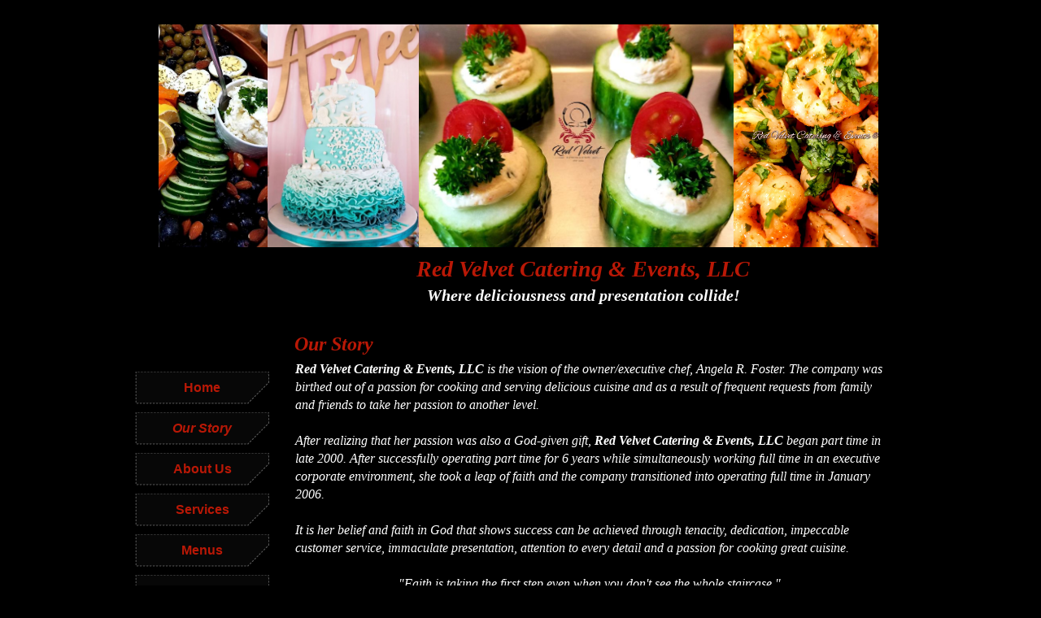

--- FILE ---
content_type: text/html
request_url: http://www.redvelvet-cateringevents.com/Our-Story.html
body_size: 5443
content:
<!DOCTYPE html>
<html>
	<head>
		<!-- <hs:metatags> -->
		<meta http-equiv="Content-Type" content="text/html; charset=UTF-8">
		<meta name="description" content="The history of how Red Velvet Catering & Events came into existence.">
		<meta name="generator" content="Homestead SiteBuilder">
		<!-- </hs:metatags> --><!-- <hs:headinclude> -->
		<link rel="stylesheet" href="/~master/master_css.css">
		<style type="text/css">
		#footer
		{
			font-family:Helvetica;
			font-size:12px;
			color:#FFFFFF;
			padding: 20px 0 10px;
		}
		#footer a
		{
			color:#FFFFFF;
			text-decoration: underline;
		}
		</style>
		<script src="/~site/javascript/jquery-1.4.2.min.js" type="text/javascript">
		</script>
		<script type="text/javascript">
			<!--
							
		var masterBottom = 847;
		if (typeof jQuery != 'undefined') {
		$(document).ready(function(){
		  try{var footerTop = 0;var curPageBottom = 0;
		    if (typeof nPageBottom == 'undefined'){
		      $('div[id^="element"]').each(function(i){
		        var top = $(this).css('top');
		        var height = $(this).css('height');
		        top = parseInt(top.substring(0,top.length - 2));
		        height = parseInt(height.substring(0,height.length - 2));
		        if ((top + height) > curPageBottom){curPageBottom = top + height;}
		      });
		    }else{curPageBottom = nPageBottom;}
		    footerTop = masterBottom > curPageBottom ? masterBottom : curPageBottom;
		    $('#footer').css('top', footerTop + 'px');
		  }catch (e){$('#footer').hide();}
		});
		}


						//-->
		</script>
		
		<STYLE type="text/css">
			<!--
							.navBackgroundQuickSiteMain { background-image:url('/~media/elements/LayoutClipart/undefined'); background-position: undefined; background-repeat:no-repeat }
							.navBackgroundSelectedQuickSiteMain { background-image:url('/~media/elements/LayoutClipart/undefined'); background-position: undefined; background-repeat:no-repeat }
						-->
		</STYLE>
		<script type="text/javascript" src="/~site/Elements/HCUser_Forms_Submit/FormValidation.js">
		</script>
	<!-- </hs:headinclude> -->
		

	
		<!-- <hs:title> -->
		<title>Our-Story</title>
		<!-- </hs:title> -->
		<script type="text/javascript">
			<!--
						function reDo() {
						        top.location.reload();
						}
						if (navigator.appName == 'Netscape' && parseInt(navigator.appVersion) < 5) {
						        top.onresize = reDo;
						}
						dom=document.getElementById
					//-->
		</script>
		<script type="text/javascript">
			<!--
							  
						
  var strRelativePagePath = "Our-Story.html".toLowerCase();
  
						
  var strRelativePathToRoot = "";
  



						//-->
		</script>
		<link rel="stylesheet" href="/~media/elements/Text/font_styles_ns4.css" type="text/css">
		<link rel="stylesheet" href="https://fonts.googleapis.com/css?family=Abril+Fatface|Allerta|Arvo|Bitter|Bree+Serif|Cabin|Cookie|Domine|Droid+Sans|Droid+Serif|Grand+Hotel|Josefin+Slab|Lato|Lobster|Lora|Merriweather|Monda|Montserrat|Offside|Old+Standard+TT|Open+Sans|Open+Sans+Condensed|Oswald|Playfair+Display|PT+Sans|PT+Serif|Raleway|Roboto|Roboto+Condensed|Roboto+Slab|Sanchez|Source+Sans+Pro|Tangerine|Ubuntu|Vollkorn|Yanone+Kaffeesatz" type="text/css">
		<style type="text/css">
			@import url(/~media/elements/Text/font_styles.css);
			div.lpxcenterpageouter { text-align: center; position: absolute; top: 0px; left: 0px; width: 100% }
		</style>
		<script type="text/javascript">
			<!--
							var unique_id = new Array();
			var form_name = new Array();
			var required = new Array();
			var req_message = new Array();

						//-->
		</script>
		
		<script src="/~media/elements/shared/DynamicDrive/SlideShow.js" type="text/javascript" language="JavaScript">
		</script>
		<script type="text/javascript" src="/~site/Elements/HCUser_Forms_Submit/FormValidation.js">
		</script>
	</head>
	<body onload="slideShowInit(&#39;slideLayer_element70&#39;, &#39;slide2Layer_element70&#39;, &#39;mouseLayer_element70&#39;, imageselement70);slideShowInit(&#39;slideLayer_element71&#39;, &#39;slide2Layer_element71&#39;, &#39;mouseLayer_element71&#39;, imageselement71);slideShowInit(&#39;slideLayer_element72&#39;, &#39;slide2Layer_element72&#39;, &#39;mouseLayer_element72&#39;, imageselement72);slideShowInit(&#39;slideLayer_element73&#39;, &#39;slide2Layer_element73&#39;, &#39;mouseLayer_element73&#39;, imageselement73);" id="element1" onunload="" scroll="auto">
		<noscript>
			<img height="40" width="373" border="0" alt="" src="/~media/elements/shared/javascript_disabled.gif">
		</noscript>
		<div class="lpxcenterpageouter"><div class="lpxcenterpageinner"><!-- <hs:bodyinclude> --><!-- <hs:master14> --><div id="master14" style="position: absolute; top: 312px; left: 288px; width: 558px; height: 65px; z-index: 0;"><div style="font-size: 1px; line-height: 1px;" align="center"><font face="'Palatino Linotype', serif" color="#B91806" class="size22 PalatinoLinotype22"><b><i>Red Velvet Catering &amp; Events, LLC</i></b><br></font></div><div style="font-size: 1px; line-height: 1px;" align="center"><font face="'Palatino Linotype', serif" color="#FFFFFF" class="size16 PalatinoLinotype16"><b><i>Where deliciousness and presentation collide!</i></b><br></font></div></div><!-- </hs:master14> --><!-- <hs:master12> --><div id="master12" style="position: absolute; top: 457px; left: 16px; width: 165px; height: 390px; z-index: 1;"><div align="left"><SCRIPT type="text/javascript">var nav_element_id="master12";</SCRIPT><div id="nav_version" style="display:none;">1</div><SCRIPT TYPE="text/javascript" SRC="/~navs/QuickSiteMain.js"></SCRIPT><TABLE ID="ntb" border="0" cellspacing="0" cellpadding="0"><TR id="vNavTR_Link_QuickSiteMain1"><TD NOWRAP HEIGHT="40" ALIGN="center" VALIGN="MIDDLE" id="QuickSiteMain_Link1" style="cursor: pointer;cursor: hand;color:#B91806;background-image:url(/~media/elements/LayoutClipart/../LayoutClipart/Buttons/Black_Button_3.gif);background-repeat:no-repeat;background-position:center;font-weight: bold;"  onmouseover="doMouseChange(nav_QuickSiteMain,this,'1',true);" onmouseout="doMouseChange(nav_QuickSiteMain,this,'1',false);"><A HREF="/index.html" TARGET="_self" STYLE="text-decoration:none;vertical-align:middle;" NAME="Home"><DIV  STYLE="width:165px;height:40px;cursor: pointer;cursor: hand;"><FONT ID="QuickSiteMain_f1" FACE="'Arial Black', Arial, Helvetica, sans-serif" CLASS="size12 ArialBlack12" STYLE="vertical-align:middle;color:#B91806;line-height:40px;">Home</FONT></DIV></A></TD></TR><TR><TD><IMG style="display: block;" SRC="/tp.gif" HEIGHT="10" WIDTH="1" BORDER="0" ALT=""></TD></TR><TR id="vNavTR_Link_QuickSiteMain2"><TD NOWRAP HEIGHT="40" ALIGN="center" VALIGN="MIDDLE" id="QuickSiteMain_Link2" style="cursor: pointer;cursor: hand;color:#B91806;background-image:url(/~media/elements/LayoutClipart/../LayoutClipart/Buttons/Black_Button_3.gif);background-repeat:no-repeat;background-position:center;font-weight: bold;"  onmouseover="doMouseChange(nav_QuickSiteMain,this,'2',true);" onmouseout="doMouseChange(nav_QuickSiteMain,this,'2',false);"><A HREF="/Our-Story.html" TARGET="_self" STYLE="text-decoration:none;vertical-align:middle;" NAME="Our Story"><DIV  STYLE="width:165px;height:40px;cursor: pointer;cursor: hand;"><FONT ID="QuickSiteMain_f2" FACE="'Arial Black', Arial, Helvetica, sans-serif" CLASS="size12 ArialBlack12" STYLE="vertical-align:middle;color:#B91806;line-height:40px;">Our&nbsp;Story</FONT></DIV></A></TD></TR><TR><TD><IMG style="display: block;" SRC="/tp.gif" HEIGHT="10" WIDTH="1" BORDER="0" ALT=""></TD></TR><TR id="vNavTR_Link_QuickSiteMain3"><TD NOWRAP HEIGHT="40" ALIGN="center" VALIGN="MIDDLE" id="QuickSiteMain_Link3" style="cursor: pointer;cursor: hand;color:#B91806;background-image:url(/~media/elements/LayoutClipart/../LayoutClipart/Buttons/Black_Button_3.gif);background-repeat:no-repeat;background-position:center;font-weight: bold;"  onmouseover="doMouseChange(nav_QuickSiteMain,this,'3',true);" onmouseout="doMouseChange(nav_QuickSiteMain,this,'3',false);"><A HREF="/About-Us.html" TARGET="_self" STYLE="text-decoration:none;vertical-align:middle;" NAME="About Us"><DIV  STYLE="width:165px;height:40px;cursor: pointer;cursor: hand;"><FONT ID="QuickSiteMain_f3" FACE="'Arial Black', Arial, Helvetica, sans-serif" CLASS="size12 ArialBlack12" STYLE="vertical-align:middle;color:#B91806;line-height:40px;">About&nbsp;Us</FONT></DIV></A></TD></TR><TR><TD><IMG style="display: block;" SRC="/tp.gif" HEIGHT="10" WIDTH="1" BORDER="0" ALT=""></TD></TR><TR id="vNavTR_Link_QuickSiteMain4"><TD NOWRAP HEIGHT="40" ALIGN="center" VALIGN="MIDDLE" id="QuickSiteMain_Link4" style="cursor: pointer;cursor: hand;color:#B91806;background-image:url(/~media/elements/LayoutClipart/../LayoutClipart/Buttons/Black_Button_3.gif);background-repeat:no-repeat;background-position:center;font-weight: bold;"  onmouseover="doMouseChange(nav_QuickSiteMain,this,'4',true);" onmouseout="doMouseChange(nav_QuickSiteMain,this,'4',false);"><A HREF="/Services.html" TARGET="_self" STYLE="text-decoration:none;vertical-align:middle;" NAME="Services"><DIV  STYLE="width:165px;height:40px;cursor: pointer;cursor: hand;"><FONT ID="QuickSiteMain_f4" FACE="'Arial Black', Arial, Helvetica, sans-serif" CLASS="size12 ArialBlack12" STYLE="vertical-align:middle;color:#B91806;line-height:40px;">Services</FONT></DIV></A></TD></TR><TR><TD><IMG style="display: block;" SRC="/tp.gif" HEIGHT="10" WIDTH="1" BORDER="0" ALT=""></TD></TR><TR id="vNavTR_Link_QuickSiteMain5"><TD NOWRAP HEIGHT="40" ALIGN="center" VALIGN="MIDDLE" id="QuickSiteMain_Link5" style="cursor: pointer;cursor: hand;color:#B91806;background-image:url(/~media/elements/LayoutClipart/../LayoutClipart/Buttons/Black_Button_3.gif);background-repeat:no-repeat;background-position:center;font-weight: bold;"  onmouseover="doMouseChange(nav_QuickSiteMain,this,'5',true);" onmouseout="doMouseChange(nav_QuickSiteMain,this,'5',false);"><A HREF="/Menu.html" TARGET="_self" STYLE="text-decoration:none;vertical-align:middle;" NAME="Menus"><DIV  STYLE="width:165px;height:40px;cursor: pointer;cursor: hand;"><FONT ID="QuickSiteMain_f5" FACE="'Arial Black', Arial, Helvetica, sans-serif" CLASS="size12 ArialBlack12" STYLE="vertical-align:middle;color:#B91806;line-height:40px;">Menus</FONT></DIV></A></TD></TR><TR><TD><IMG style="display: block;" SRC="/tp.gif" HEIGHT="10" WIDTH="1" BORDER="0" ALT=""></TD></TR><TR id="vNavTR_Link_QuickSiteMain6"><TD NOWRAP HEIGHT="40" ALIGN="center" VALIGN="MIDDLE" id="QuickSiteMain_Link6" style="cursor: pointer;cursor: hand;color:#B91806;background-image:url(/~media/elements/LayoutClipart/../LayoutClipart/Buttons/Black_Button_3.gif);background-repeat:no-repeat;background-position:center;font-weight: bold;"  onmouseover="doMouseChange(nav_QuickSiteMain,this,'6',true);" onmouseout="doMouseChange(nav_QuickSiteMain,this,'6',false);"><A HREF="/Photo-Gallery.html" TARGET="_self" STYLE="text-decoration:none;vertical-align:middle;" NAME="Photo Gallery"><DIV  STYLE="width:165px;height:40px;cursor: pointer;cursor: hand;"><FONT ID="QuickSiteMain_f6" FACE="'Arial Black', Arial, Helvetica, sans-serif" CLASS="size12 ArialBlack12" STYLE="vertical-align:middle;color:#B91806;line-height:40px;">Photo&nbsp;Gallery</FONT></DIV></A></TD></TR><TR><TD><IMG style="display: block;" SRC="/tp.gif" HEIGHT="10" WIDTH="1" BORDER="0" ALT=""></TD></TR><TR id="vNavTR_Link_QuickSiteMain7"><TD NOWRAP HEIGHT="40" ALIGN="center" VALIGN="MIDDLE" id="QuickSiteMain_Link7" style="cursor: pointer;cursor: hand;color:#B91806;background-image:url(/~media/elements/LayoutClipart/../LayoutClipart/Buttons/Black_Button_3.gif);background-repeat:no-repeat;background-position:center;font-weight: bold;"  onmouseover="doMouseChange(nav_QuickSiteMain,this,'7',true);" onmouseout="doMouseChange(nav_QuickSiteMain,this,'7',false);"><A HREF="/Clients.html" TARGET="_self" STYLE="text-decoration:none;vertical-align:middle;" NAME="Clients "><DIV  STYLE="width:165px;height:40px;cursor: pointer;cursor: hand;"><FONT ID="QuickSiteMain_f7" FACE="'Arial Black', Arial, Helvetica, sans-serif" CLASS="size12 ArialBlack12" STYLE="vertical-align:middle;color:#B91806;line-height:40px;">Clients&nbsp;</FONT></DIV></A></TD></TR><TR><TD><IMG style="display: block;" SRC="/tp.gif" HEIGHT="10" WIDTH="1" BORDER="0" ALT=""></TD></TR><TR id="vNavTR_Link_QuickSiteMain8"><TD NOWRAP HEIGHT="40" ALIGN="center" VALIGN="MIDDLE" id="QuickSiteMain_Link8" style="cursor: pointer;cursor: hand;color:#B91806;background-image:url(/~media/elements/LayoutClipart/../LayoutClipart/Buttons/Black_Button_3.gif);background-repeat:no-repeat;background-position:center;font-weight: bold;"  onmouseover="doMouseChange(nav_QuickSiteMain,this,'8',true);" onmouseout="doMouseChange(nav_QuickSiteMain,this,'8',false);"><A HREF="/Contact-Us.html" TARGET="_self" STYLE="text-decoration:none;vertical-align:middle;" NAME="Contact Us"><DIV  STYLE="width:165px;height:40px;cursor: pointer;cursor: hand;"><FONT ID="QuickSiteMain_f8" FACE="'Arial Black', Arial, Helvetica, sans-serif" CLASS="size12 ArialBlack12" STYLE="vertical-align:middle;color:#B91806;line-height:40px;">Contact&nbsp;Us</FONT></DIV></A></TD></TR></TABLE><BR/><script type="text/javascript">
	if(typeof(addMouseAndStyleSupportQuickSiteMain) == 'undefined' && typeof(nav_element_id) != 'undefined'){
		var elementDefnDiv = document.getElementById(nav_element_id);
		var tbWasIdentified = 'false';
		for(var i=0;i<elementDefnDiv.childNodes.length;i++){
			if(elementDefnDiv.childNodes[i].tagName == 'DIV') {
				var childDiv = elementDefnDiv.childNodes[i];
				for(var j=0;j<childDiv.childNodes.length;j++){
					if(childDiv.childNodes[j].tagName == 'TABLE' && childDiv.childNodes[j].id == 'ntb'){
						childDiv.childNodes[j].style.display='none';
						tbWasIdentified = 'true';
					}
					if(tbWasIdentified == 'true'){
						break;
					}
				}
			}
			if(tbWasIdentified == 'true'){
				break;
			}
		}
	} else {
		addMouseAndStyleSupportQuickSiteMain(nav_QuickSiteMain);
	}
</script></div></div><!-- </hs:master12> --><!-- <hs:footer> --><div id="footer" style="position:absolute; top: 1500px; left: 0px; width: 980px; text-align: center;">Designed<script src="/~globals/footer.js" type="text/javascript"></script> using <a target="_blank" href="https://www.homestead.com/design-gallery/">Homestead website templates</a>. <a target="_blank" href="https://www.homestead.com/">Create a website today</a>.</div><!-- </hs:footer> --><!-- </hs:bodyinclude> --><!-- <hs:element39> --><div id="element39" style="position: absolute; top: 407px; left: 212px; width: 611px; height: 32px; z-index: 1000;"><div style="font-size: 1px; line-height: 1px;"><font face="'Palatino Linotype', serif" color="#B91806" class="size18 PalatinoLinotype18"><b><i>Our Story</i></b><br></font></div></div><!-- </hs:element39> --><!-- <hs:element40> --><div id="element40" style="position: absolute; top: 443px; left: 213px; width: 728px; height: 428px; z-index: 1001;"><div style="font-size: 1px; line-height: 1px;"><font face="'Palatino Linotype', serif" color="#FFFFFF" class="size12 PalatinoLinotype12"><b><i>Red Velvet Catering &amp; Events, LLC </i></b></font><font face="'Palatino Linotype', serif" color="#FFFFFF" class="size12 PalatinoLinotype12"><i>is the vision of the owner/executive chef, Angela R. Foster. The company was birthed out of a passion for cooking and serving delicious cuisine and as a result of frequent requests from family and friends to take her passion to another level. </i><br></font></div><div style="font-size: 1px; line-height: 1px;"><font face="'Palatino Linotype', serif" color="#FFFFFF" class="size12 PalatinoLinotype12"><i></i><br></font></div><div style="font-size: 1px; line-height: 1px;"><font face="'Palatino Linotype', serif" color="#FFFFFF" class="size12 PalatinoLinotype12"><i>After realizing that her passion was also a God-given gift, </i></font><font face="'Palatino Linotype', serif" color="#FFFFFF" class="size12 PalatinoLinotype12"><b><i>Red Velvet Catering &amp; Events, LLC</i></b></font><font face="'Palatino Linotype', serif" color="#FFFFFF" class="size12 PalatinoLinotype12"><i> began part time in late 2000. After successfully operating part time for 6 years while simultaneously working full time in an executive corporate environment, she took a leap of faith and the company transitioned into operating full time in January 2006.</i><br></font></div><div style="font-size: 1px; line-height: 1px;"><font face="'Palatino Linotype', serif" color="#FFFFFF" class="size12 PalatinoLinotype12"><i></i><br></font></div><div style="font-size: 1px; line-height: 1px;"><font face="'Palatino Linotype', serif" color="#FFFFFF" class="size12 PalatinoLinotype12"><i>It is her belief and faith in God that shows success can be achieved through tenacity, dedication, impeccable customer service, immaculate presentation, attention to every detail and a passion for cooking great cuisine.</i><br></font></div><div style="font-size: 1px; line-height: 1px;"><font face="'Palatino Linotype', serif" color="#FFFFFF" class="size12 PalatinoLinotype12"><br></font></div><div style="font-size: 1px; line-height: 1px;" align="center"><font face="'Palatino Linotype', serif" color="#FFFFFF" class="size12 PalatinoLinotype12"><i>&quot;Faith is taking the first step even when you don&#39;t see the whole staircase.&quot;</i></font><font face="'Palatino Linotype', serif" color="#FFFFFF" class="size12 PalatinoLinotype12"> <br></font></div><div style="font-size: 1px; line-height: 1px;" align="center"><font face="'Palatino Linotype', serif" color="#B91806" class="size12 PalatinoLinotype12">Dr. Martin Luther King, Jr.<br></font></div><div style="font-size: 1px; line-height: 1px;"><font face="'Palatino Linotype', serif" color="#FFFFFF" class="size12 PalatinoLinotype12"><br></font></div><div style="font-size: 1px; line-height: 1px;" align="center"><font face="'Palatino Linotype', serif" color="#FFFFFF" class="size12 PalatinoLinotype12"><i>&quot;To be a good cook, you have to have a love of the good, a love of hard work and a love of creating.&quot;</i><br></font></div><div style="font-size: 1px; line-height: 1px;" align="center"><font face="'Palatino Linotype', serif" color="#B91806" class="size12 PalatinoLinotype12">Julia Childs<br></font></div></div><!-- </hs:element40> --><!-- <hs:element59> --><div id="element59" style="position: absolute; top: 887px; left: 245px; width: 561px; height: 684px; z-index: 1002;"><div style="overflow: hidden; height: 670px; width: 547px; border: 7px solid #C9242A; border-radius: 11px; box-shadow: none;"><a target="_self" href="Dessert_Menu_-_W.pdf"><img height="670" width="547" style="display: block; border-radius: 3px; border-width: 0;" title="50th Anniversary Dessert Buffet" alt="50th Anniversary Dessert Buffet" src="publishImages/Our-Story~~element59.jpg" /></a></div></div><!-- </hs:element59> --><!-- <hs:element70> --><div id="element70" style="position: absolute; top: 30px; left: 45px; width: 885px; height: 274px; z-index: 1003;"><script language="javascript" type="text/javascript">
<!--//
					
					var imageselement70='<nobr><img style="vertical-align:middle;" border=0 width=undefined height=undefined src="Redefining_Wealth_-_Buffet_Table_Charcuterie_Platter_-_New_Website.jpg"><img style="vertical-align:middle;" border=0 width=undefined height=undefined src="Mermaid_Themed_1st_Birthday_Cake_-_New_Website.jpg"><img style="vertical-align:middle;" border=0 width=undefined height=undefined src="Engagement_Party_-_Cucumber_Stacks_-_New_Website.jpg"><img style="vertical-align:middle;" border=0 width=undefined height=undefined src="Street_Taco_Bar_-_Cilantro_Lime_Shrimp.jpg"><img style="vertical-align:middle;" border=0 width=undefined height=undefined src="Gender_Reveal_Boy_or_Girl_Cake_-_New_Website.jpg"><img style="vertical-align:middle;" border=0 width=undefined height=undefined src="Shrimp_N_Grits_in_a_Champagne_Cup_-_New_Webite.jpg"><img style="vertical-align:middle;" border=0 width=undefined height=undefined src="Patatas_Bravas_-_New_Website.jpg"><img style="vertical-align:middle;" border=0 width=undefined height=undefined src="65th_Purple_Loaded_Drip_Birthday_Cake_-_New_Website.jpg"><img style="vertical-align:middle;" border=0 width=undefined height=undefined src="Mini_Fresh_Fruit_Salad_in_Martini_Cups_-_New_Website.jpg"><img style="vertical-align:middle;" border=0 width=undefined height=undefined src="Baked_Chicken_-_New_Website.jpg"><img style="vertical-align:middle;" border=0 width=undefined height=undefined src="Williams_Wedding_Cake_-_New_Website.jpg"><img style="vertical-align:middle;" border=0 width=undefined height=undefined src="Cilantro_Lime_Salsa_-_New_Website.jpg"><img style="vertical-align:middle;" border=0 width=undefined height=undefined src="Breaded_Chicken_Wings_-_New_Website.jpg"><img style="vertical-align:middle;" border=0 width=undefined height=undefined src="Oreo_Shooters_-_New_Website.jpg"><img style="vertical-align:middle;" border=0 width=undefined height=undefined src="Birthday_Cupcake_Bouquet_-_New_Website.jpg"></nobr>';
					//-->
</script><div style="overflow: hidden; position: relative; width:885px;height:274px"><div speed="3" onmouseover="setAttribute('speed', '0')" style="position: absolute; width:885px;height:274px;background-color:#000000" onmouseout="setAttribute(&quot;speed&quot;, &quot;3&quot;)" id="mouseLayer_element70"><div id="slideLayer_element70" style="position: absolute; left: 0px; top:0"></div><div id="slide2Layer_element70" style="position: absolute; left: 0px; top:0"></div></div></div></div><!-- </hs:element70> --><!-- <hs:element71> --><div id="element71" style="position: absolute; top: 30px; left: 45px; width: 885px; height: 274px; z-index: 1004;"><script language="javascript" type="text/javascript">
<!--//
					
					var imageselement71='<nobr><img style="vertical-align:middle;" border=0 width=undefined height=undefined src="Redefining_Wealth_-_Buffet_Table_Charcuterie_Platter_-_New_Website.jpg"><img style="vertical-align:middle;" border=0 width=undefined height=undefined src="Mermaid_Themed_1st_Birthday_Cake_-_New_Website.jpg"><img style="vertical-align:middle;" border=0 width=undefined height=undefined src="Engagement_Party_-_Cucumber_Stacks_-_New_Website.jpg"><img style="vertical-align:middle;" border=0 width=undefined height=undefined src="Street_Taco_Bar_-_Cilantro_Lime_Shrimp.jpg"><img style="vertical-align:middle;" border=0 width=undefined height=undefined src="Gender_Reveal_Boy_or_Girl_Cake_-_New_Website.jpg"><img style="vertical-align:middle;" border=0 width=undefined height=undefined src="Shrimp_N_Grits_in_a_Champagne_Cup_-_New_Webite.jpg"><img style="vertical-align:middle;" border=0 width=undefined height=undefined src="Patatas_Bravas_-_New_Website.jpg"><img style="vertical-align:middle;" border=0 width=undefined height=undefined src="65th_Purple_Loaded_Drip_Birthday_Cake_-_New_Website.jpg"><img style="vertical-align:middle;" border=0 width=undefined height=undefined src="Mini_Fresh_Fruit_Salad_in_Martini_Cups_-_New_Website.jpg"><img style="vertical-align:middle;" border=0 width=undefined height=undefined src="Baked_Chicken_-_New_Website.jpg"><img style="vertical-align:middle;" border=0 width=undefined height=undefined src="Williams_Wedding_Cake_-_New_Website.jpg"><img style="vertical-align:middle;" border=0 width=undefined height=undefined src="Cilantro_Lime_Salsa_-_New_Website.jpg"><img style="vertical-align:middle;" border=0 width=undefined height=undefined src="Breaded_Chicken_Wings_-_New_Website.jpg"><img style="vertical-align:middle;" border=0 width=undefined height=undefined src="Oreo_Shooters_-_New_Website.jpg"><img style="vertical-align:middle;" border=0 width=undefined height=undefined src="Birthday_Cupcake_Bouquet_-_New_Website.jpg"></nobr>';
					//-->
</script><div style="overflow: hidden; position: relative; width:885px;height:274px"><div speed="3" onmouseover="setAttribute('speed', '0')" style="position: absolute; width:885px;height:274px;background-color:#000000" onmouseout="setAttribute(&quot;speed&quot;, &quot;3&quot;)" id="mouseLayer_element71"><div id="slideLayer_element71" style="position: absolute; left: 0px; top:0"></div><div id="slide2Layer_element71" style="position: absolute; left: 0px; top:0"></div></div></div></div><!-- </hs:element71> --><!-- <hs:element72> --><div id="element72" style="position: absolute; top: 30px; left: 45px; width: 885px; height: 274px; z-index: 1005;"><script language="javascript" type="text/javascript">
<!--//
					
					var imageselement72='<nobr><img style="vertical-align:middle;" border=0 width=undefined height=undefined src="Redefining_Wealth_-_Buffet_Table_Charcuterie_Platter_-_New_Website.jpg"><img style="vertical-align:middle;" border=0 width=undefined height=undefined src="Mermaid_Themed_1st_Birthday_Cake_-_New_Website.jpg"><img style="vertical-align:middle;" border=0 width=undefined height=undefined src="Engagement_Party_-_Cucumber_Stacks_-_New_Website.jpg"><img style="vertical-align:middle;" border=0 width=undefined height=undefined src="Street_Taco_Bar_-_Cilantro_Lime_Shrimp.jpg"><img style="vertical-align:middle;" border=0 width=undefined height=undefined src="Gender_Reveal_Baby_Shower_Cake.jpg"><img style="vertical-align:middle;" border=0 width=undefined height=undefined src="Shrimp_N_Grits_in_a_Champagne_Cup_-_New_Webite.jpg"><img style="vertical-align:middle;" border=0 width=undefined height=undefined src="Patatas_Bravas_-_New_Website.jpg"><img style="vertical-align:middle;" border=0 width=undefined height=undefined src="65th_Purple_Loaded_Drip_Birthday_Cake_-_New_Website.jpg"><img style="vertical-align:middle;" border=0 width=undefined height=undefined src="Mini_Fresh_Fruit_Salad_in_Martini_Cups_-_New_Website.jpg"><img style="vertical-align:middle;" border=0 width=undefined height=undefined src="Baked_Chicken_-_New_Website.jpg"><img style="vertical-align:middle;" border=0 width=undefined height=undefined src="Williams_Wedding_Cake_-_New_Website.jpg"><img style="vertical-align:middle;" border=0 width=undefined height=undefined src="Cilantro_Lime_Salsa_-_New_Website.jpg"><img style="vertical-align:middle;" border=0 width=undefined height=undefined src="Breaded_Chicken_Wings_-_New_Website.jpg"><img style="vertical-align:middle;" border=0 width=undefined height=undefined src="Oreo_Shooters_-_New_Website.jpg"><img style="vertical-align:middle;" border=0 width=undefined height=undefined src="Birthday_Cupcake_Bouquet.jpg"></nobr>';
					//-->
</script><div style="overflow: hidden; position: relative; width:885px;height:274px"><div speed="3" onmouseover="setAttribute('speed', '0')" style="position: absolute; width:885px;height:274px;background-color:#000000" onmouseout="setAttribute(&quot;speed&quot;, &quot;3&quot;)" id="mouseLayer_element72"><div id="slideLayer_element72" style="position: absolute; left: 0px; top:0"></div><div id="slide2Layer_element72" style="position: absolute; left: 0px; top:0"></div></div></div></div><!-- </hs:element72> --><!-- <hs:element73> --><div id="element73" style="position: absolute; top: 30px; left: 45px; width: 885px; height: 274px; z-index: 1006;"><script language="javascript" type="text/javascript">
<!--//
					
					var imageselement73='<nobr><a href="Dinner_Menu_-_W.pdf" target="_self"><img style="vertical-align:middle;" border=0 width=314 height=274 src="Redefining_Wealth_-_Buffet_Table_Charcuterie_Platter_-_New_Website.jpg"></a><a href="Custom-Wedding_Cake_Menu.pdf" target="_self"><img style="vertical-align:middle;" border=0 width=186 height=274 src="Mermaid_Themed_1st_Birthday_Cake_-_New_Website.jpg"></a><a href="Appetizers-Hors_Doeuvres_Menus_-_W.pdf" target="_self"><img style="vertical-align:middle;" border=0 width=387 height=274 src="Engagement_Party_-_Cucumber_Stacks_-_New_Website.jpg"></a><a href="Signature_Station_Menu_-_W.pdf" target="_self"><img style="vertical-align:middle;" border=0 width=205 height=274 src="Street_Taco_Bar_-_Cilantro_Lime_Shrimp.jpg"></a><a href="Custom-Wedding_Cake_Menu.pdf" target="_self"><img style="vertical-align:middle;" border=0 width=231 height=274 src="Gender_Reveal_Baby_Shower_Cake.jpg"></a><a href="Signature_Station_Menu_-_W.pdf" target="_self"><img style="vertical-align:middle;" border=0 width=152 height=274 src="Shrimp_N_Grits_in_a_Champagne_Cup_-_New_Webite.jpg"></a><a href="A_La_Carte_Menu_-_W.pdf" target="_self"><img style="vertical-align:middle;" border=0 width=205 height=274 src="Patatas_Bravas_-_New_Website.jpg"></a><a href="Custom-Wedding_Cake_Menu.pdf" target="_self"><img style="vertical-align:middle;" border=0 width=158 height=274 src="65th_Purple_Loaded_Drip_Birthday_Cake_-_New_Website.jpg"></a><a href="Breakfast_-_Brunch_Menus_-_W.pdf" target="_self"><img style="vertical-align:middle;" border=0 width=338 height=274 src="Mini_Fresh_Fruit_Salad_in_Martini_Cups_-_New_Website.jpg"></a><a href="Dinner_Menu_-_W.pdf" target="_self"><img style="vertical-align:middle;" border=0 width=251 height=274 src="Baked_Chicken_-_New_Website.jpg"></a><a href="Custom-Wedding_Cake_Menu.pdf" target="_self"><img style="vertical-align:middle;" border=0 width=192 height=274 src="Williams_Wedding_Cake_-_New_Website.jpg"></a><a href="Party_Trays_Menu_-_W.pdf" target="_self"><img style="vertical-align:middle;" border=0 width=213 height=274 src="Cilantro_Lime_Salsa_-_New_Website.jpg"></a><a href="Party_Trays_Menu_-_W.pdf" target="_self"><img style="vertical-align:middle;" border=0 width=225 height=274 src="Breaded_Chicken_Wings_-_New_Website.jpg"></a><a href="Dessert_Menu_-_W.pdf" target="_self"><img style="vertical-align:middle;" border=0 width=182 height=274 src="Oreo_Shooters_-_New_Website.jpg"></a><a href="Dessert_Menu_-_W.pdf" target="_self"><img style="vertical-align:middle;" border=0 width=205 height=274 src="Birthday_Cupcake_Bouquet.jpg"></a></nobr>';
					//-->
</script><div style="overflow: hidden; position: relative; width:885px;height:274px"><div speed="3" onmouseover="setAttribute('speed', '0')" style="position: absolute; width:885px;height:274px;background-color:#000000" onmouseout="setAttribute(&quot;speed&quot;, &quot;3&quot;)" id="mouseLayer_element73"><div id="slideLayer_element73" style="position: absolute; left: 0px; top:0"></div><div id="slide2Layer_element73" style="position: absolute; left: 0px; top:0"></div></div></div></div><!-- </hs:element73> --></div></div>
		<script type="text/javascript">
		var nPageBottom = 1571;</script>
		<!-- <hs:realtracker> -->
		<script type="text/javascript">
			var user='1759148740',pp='Our-Story',
			to=-360,cl=1,id='',r='https://web4.realtracker.com/';
		</script>
		<script src="/~site/Scripts_ExternalRedirect/ExternalRedirect.dll?CMD=CMDGetJavaScript&H_SITEID=RTK3&H_AltURL=%2F~site%2FRealTracker%2Fibc90006.js&HSGOTOURL=https%3A%2F%2Fweb4.realtracker.com%2Fnetpoll%2Fjs%2Fibc90006.js" type="text/javascript">
		</script>
		<noscript>
			<img height="1" width="1" border="0" alt="" src="/~site/Scripts_ExternalRedirect/ExternalRedirect.dll?CMD=CMDGetGif&H_SITEID=RTK4&H_AltURL=%2F~site%2Ftp.gif&H_HSGOTOURL=https%3A%2F%2Fweb4.realtracker.com%2Fnetpoll%2Fimulti.asp%3Fuser%3D1759148740%26pn%3D90006%26pp%3DOur-Story%26js%3D0%26b%3D0%26to%3D-360">
		</noscript>
		<!-- </hs:realtracker> -->
	</body>
</html>


--- FILE ---
content_type: text/css
request_url: http://www.redvelvet-cateringevents.com/~master/master_css.css
body_size: 176
content:
body {background-color:#000000;}
a {color: #FFFFFF;}
a:visited {color: #FFFFFF;}
div.lpxcenterpageinner { position: relative; margin: 0 auto; text-align: left; width: 980px; }


--- FILE ---
content_type: application/javascript
request_url: http://www.redvelvet-cateringevents.com/~navs/QuickSiteMain.js
body_size: 4522
content:
var nav_QuickSiteMain = new Object();

nav_QuickSiteMain.accentColor="Cream";
nav_QuickSiteMain.accentStyle="Arrow";
nav_QuickSiteMain.accentType="none";
nav_QuickSiteMain.background="#FFFFFF";
nav_QuickSiteMain.basicButton="Gray";
nav_QuickSiteMain.basicTab="White";
nav_QuickSiteMain.bold="true";
nav_QuickSiteMain.border="#B91806";
nav_QuickSiteMain.brightButton="Atomic_Purple_Button_1";
nav_QuickSiteMain.buttonCategory="modern";
nav_QuickSiteMain.darkButton="Minimal";
nav_QuickSiteMain.dirty="false";
nav_QuickSiteMain.funButton="Sports_Legends";
nav_QuickSiteMain.graphicMouseover="false";
nav_QuickSiteMain.graphicSelected="false";
nav_QuickSiteMain.hasLinks="true";
nav_QuickSiteMain.height="390";
nav_QuickSiteMain.holidayButton="Christmas_Ornaments";
nav_QuickSiteMain.horizontalSpacing="10";
nav_QuickSiteMain.horizontalWrap="6";
nav_QuickSiteMain.imageHeight="31";
nav_QuickSiteMain.imageWidth="114";
nav_QuickSiteMain.importedImage="";
nav_QuickSiteMain.importedImageMouseOver="";
nav_QuickSiteMain.importedImageSelected="";
nav_QuickSiteMain.italic="false";
nav_QuickSiteMain.justification="center";
nav_QuickSiteMain.lineColor="#000000";
nav_QuickSiteMain.lineWidth="2";
nav_QuickSiteMain.localPreview="false";
nav_QuickSiteMain.modernButton="Black_Button";
nav_QuickSiteMain.mouseoverBgcolor="";
nav_QuickSiteMain.mouseoverBold="true";
nav_QuickSiteMain.mouseoverEffect="true";
nav_QuickSiteMain.mouseoverItalic="true";
nav_QuickSiteMain.mouseoverTextcolor="#B91806";
nav_QuickSiteMain.mouseoverUnderline="false";
nav_QuickSiteMain.navID="nav_QuickSiteMain";
nav_QuickSiteMain.numLinks="8";
nav_QuickSiteMain.orientation="vertical";
nav_QuickSiteMain.selectedBgcolor="";
nav_QuickSiteMain.selectedBold="true";
nav_QuickSiteMain.selectedEffect="true";
nav_QuickSiteMain.selectedItalic="true";
nav_QuickSiteMain.selectedTextcolor="#B91806";
nav_QuickSiteMain.selectedUnderline="false";
nav_QuickSiteMain.shinyButton="Shiny_Yellow";
nav_QuickSiteMain.simpleButton="Pastel_Waves";
nav_QuickSiteMain.sophisticatedButton="Refined";
nav_QuickSiteMain.squareTab="Camel";
nav_QuickSiteMain.style="buttons";
nav_QuickSiteMain.tabCategory="basic";
nav_QuickSiteMain.textColor="#B91806";
nav_QuickSiteMain.textFont="Arial Black";
nav_QuickSiteMain.textSize="12";
nav_QuickSiteMain.texturedButton="Retro";
nav_QuickSiteMain.type="Navigation";
nav_QuickSiteMain.underline="false";
nav_QuickSiteMain.version="5";
nav_QuickSiteMain.verticalSpacing="10";
nav_QuickSiteMain.width="165";

nav_QuickSiteMain.navName = "QuickSiteMain";
nav_QuickSiteMain.imagePath = "/~media/elements/LayoutClipart/../LayoutClipart/Buttons/Black_Button_3.gif";
nav_QuickSiteMain.selectedImagePath = "/~media/elements/LayoutClipart/../LayoutClipart/Buttons/Black_Button_3.gif";
nav_QuickSiteMain.mouseOverImagePath = "/~media/elements/LayoutClipart/../LayoutClipart/Buttons/Black_Button_3.gif";
nav_QuickSiteMain.imageWidth = "165";
nav_QuickSiteMain.imageHeight = "40";
nav_QuickSiteMain.fontClass = "size12 ArialBlack12";
nav_QuickSiteMain.fontFace = "'Arial Black', Arial, Helvetica, sans-serif";


var baseHref = '';
// this will only work if getElementsByTagName works
if (document.getElementsByTagName)
{
    // this will only work if we can find a base tag
    var base = document.getElementsByTagName('base');
    // Verify that the base object exists
    if (base && base.length > 0)
    {
        // if you don't specify a base href, href comes back as undefined
        if (base[0].href != undefined)
        {
            // get the base href
            baseHref = base[0].href;
            // add a trailing slash if base href doesn't already have one
            if (baseHref != '' && baseHref.charAt(baseHref.length - 1) != '/')
            {
                baseHref += '/';
            }
        }
    }
}


nav_QuickSiteMain.links=new Array(8);
var nav_QuickSiteMain_Link1 = new Object();
nav_QuickSiteMain_Link1.type = "existing";
nav_QuickSiteMain_Link1.displayName = "Home";
nav_QuickSiteMain_Link1.linkWindow = "_self";
nav_QuickSiteMain_Link1.linkValue = "index.html";
nav_QuickSiteMain_Link1.linkIndex = "1";
nav_QuickSiteMain.links[0] = nav_QuickSiteMain_Link1;
var nav_QuickSiteMain_Link2 = new Object();
nav_QuickSiteMain_Link2.type = "existing";
nav_QuickSiteMain_Link2.displayName = "Our Story";
nav_QuickSiteMain_Link2.linkWindow = "_self";
nav_QuickSiteMain_Link2.linkValue = "Our-Story.html";
nav_QuickSiteMain_Link2.linkIndex = "2";
nav_QuickSiteMain.links[1] = nav_QuickSiteMain_Link2;
var nav_QuickSiteMain_Link3 = new Object();
nav_QuickSiteMain_Link3.type = "existing";
nav_QuickSiteMain_Link3.displayName = "About Us";
nav_QuickSiteMain_Link3.linkWindow = "_self";
nav_QuickSiteMain_Link3.linkValue = "About-Us.html";
nav_QuickSiteMain_Link3.linkIndex = "3";
nav_QuickSiteMain.links[2] = nav_QuickSiteMain_Link3;
var nav_QuickSiteMain_Link4 = new Object();
nav_QuickSiteMain_Link4.type = "existing";
nav_QuickSiteMain_Link4.displayName = "Services";
nav_QuickSiteMain_Link4.linkWindow = "_self";
nav_QuickSiteMain_Link4.linkValue = "Services.html";
nav_QuickSiteMain_Link4.linkIndex = "4";
nav_QuickSiteMain.links[3] = nav_QuickSiteMain_Link4;
var nav_QuickSiteMain_Link5 = new Object();
nav_QuickSiteMain_Link5.type = "existing";
nav_QuickSiteMain_Link5.displayName = "Menus";
nav_QuickSiteMain_Link5.linkWindow = "_self";
nav_QuickSiteMain_Link5.linkValue = "Menu.html";
nav_QuickSiteMain_Link5.linkIndex = "5";
nav_QuickSiteMain.links[4] = nav_QuickSiteMain_Link5;
var nav_QuickSiteMain_Link6 = new Object();
nav_QuickSiteMain_Link6.type = "existing";
nav_QuickSiteMain_Link6.displayName = "Photo Gallery";
nav_QuickSiteMain_Link6.linkWindow = "_self";
nav_QuickSiteMain_Link6.linkValue = "Photo-Gallery.html";
nav_QuickSiteMain_Link6.linkIndex = "6";
nav_QuickSiteMain.links[5] = nav_QuickSiteMain_Link6;
var nav_QuickSiteMain_Link7 = new Object();
nav_QuickSiteMain_Link7.type = "existing";
nav_QuickSiteMain_Link7.displayName = "Clients ";
nav_QuickSiteMain_Link7.linkWindow = "_self";
nav_QuickSiteMain_Link7.linkValue = "Clients.html";
nav_QuickSiteMain_Link7.linkIndex = "7";
nav_QuickSiteMain.links[6] = nav_QuickSiteMain_Link7;
var nav_QuickSiteMain_Link8 = new Object();
nav_QuickSiteMain_Link8.type = "existing";
nav_QuickSiteMain_Link8.displayName = "Contact Us";
nav_QuickSiteMain_Link8.linkWindow = "_self";
nav_QuickSiteMain_Link8.linkValue = "Contact-Us.html";
nav_QuickSiteMain_Link8.linkIndex = "8";
nav_QuickSiteMain.links[7] = nav_QuickSiteMain_Link8;
function mouseOn(tdElement, newBackgroundImage)
{
	if(tdElement != null) {
		tdElement.style.backgroundImage = 'url(' + escapeScript(newBackgroundImage) + ')';
	}
}

function mouseOff(tdElement, newBackgroundImage)
{
	if(tdElement != null) {
		tdElement.style.backgroundImage = 'url(' + escapeScript(newBackgroundImage) + ')';
	}
}

function doMouseChange(Navigation,tdElement,linkIndex,bisMouseOver) {
	if (Navigation.mouseoverEffect != 'true') {
		return;
	}
	var link = Navigation.links[linkIndex-1];
	var bIsCurrentPage = isCurrentPage(link);
	if ((Navigation.graphicSelected == 'true' || Navigation.selectedTextcolor)
			&& bIsCurrentPage && 'true' == Navigation.selectedEffect) {
		return;
	}
	
	var fontElement = getLinkFontElement(tdElement);
	
	if(fontElement != null) {
		doFontChange(Navigation,fontElement,bIsCurrentPage,bisMouseOver);
	}
	
	if (Navigation.graphicMouseover == 'true') {
		if (bisMouseOver) {
			mouseOn(tdElement,escapeHtmlInlineScript(Navigation.mouseOverImagePath));
		} else {
			mouseOff(tdElement, escapeHtmlInlineScript(Navigation.imagePath));
		}
	}
}
function addStyle(Navigation, Link,tdElement) {
	if(tdElement == null) {
		return;
	}
	var strImg = Navigation.imagePath;
	var strFontColor = Navigation.textColor;
	if ('true' == Navigation.selectedEffect) {
		if (Navigation.graphicSelected == 'true') {
			strImg = Navigation.selectedImagePath;
		}
		if (Navigation.selectedTextcolor) {
			strFontColor = Navigation.selectedTextcolor;
		}
	}
	var strImgUrl = "url('"+escapeHtmlInlineScript(strImg)+"')";
	tdElement.style.backgroundImage=strImgUrl;
	var fontElement = getLinkFontElement(tdElement);
	if (fontElement != null) {
		fontElement.style.color = strFontColor;
		if ('true' == Navigation.selectedEffect) {
			if ('true' == Navigation.selectedBold) {
				fontElement.style.fontWeight = "bold";
			}
			if ('true' == Navigation.selectedItalic) {
				fontElement.style.fontStyle = "italic";
			}
			if ('true' == Navigation.selectedUnderline) {
				fontElement.style.textDecoration = "underline";
			}
		}
	}
}
// Combined escape html and javascript
function escapeHtmlInlineScript(s, escapeSingleQuotes, escapeDoubleQuotes){
	return htmlEncode(escapeScript(s, escapeSingleQuotes, escapeDoubleQuotes));
}

function htmlEncode(s){
	if (typeof(s) != "string") return "";
	
	var result = "";
	for (var i = 0; i < s.length; i++) {
		var ch = s.charAt(i);
		switch (ch) {
		case '<':
			result += "&lt;";
			break;
		case '>':
			result += "&gt;";
			break;
		case '&':
			result += "&amp;";
			break;
		case '"':
			result += "&quot;";
			break;
		case "'":
			result += "&#39;";
			break;
		default:
			result += ch;
		}
	}
	return result;
}

/* escapes slashes and quotes. the default is to escape quotes,
 * but this can be turned off.
 * this function is used for javascript and also for escaping urls
 * within background-image css.	 
 */
function escapeScript(s, escapeSingleQuotes, escapeDoubleQuotes){
	if (typeof(s) != "string") return "";
	
	var result = "";
	for (var i = 0; i < s.length; i++) {
		var ch = s.charAt(i);
		switch (ch) {
		case '\'':
			if (escapeSingleQuotes == null || escapeSingleQuotes)
				result += "\\\'";
			break;
		case '\"':
			if (escapeDoubleQuotes == null || escapeDoubleQuotes)
				result += "\\\"";
			break;
		case '\\':
			result += "\\\\";
			break;
		default:
			result += ch;
		}
	}
	return result;
}

//
// This .js file includes utility functions used by both graphical and text navs
// in their rendering.  User pages including a nav element will import this file, along
// with TextNavigation.js and GraphicNavigation.js.  The functions within will
// be called by the [navname].js file generated at publish time.

function fixLinkValue(Link)
{
	if(Link.type!='existing')
	{
		return Link.linkValue;
	}
	else
	{
		return baseHref + strRelativePathToRoot + Link.linkValue;
	}
}

function isCurrentPage(Link)
{
	if(Link.type!='existing')
	{
		return false;
	}
	var strLinkValue = Link.linkValue.toLowerCase();
	return (strRelativePagePath == strLinkValue);
}

function toggleOnMouseChange(fontElement,newColor, bold, underline, italic)
{
	if(fontElement == null) {
		return;
	}
	if(newColor)
	{
		fontElement.style.color=newColor;
	}
	fontElement.style.fontWeight = (bold=='true' ? 'bold' : 'normal');
	fontElement.style.textDecoration = (underline=='true' ? 'underline' : 'none');
	fontElement.style.fontStyle = (italic=='true' ? 'italic' : 'normal');

}

function doFontChange(Navigation,fontElement,bIsCurrentPage,bisMouseOver) {
	if(fontElement == null) {
		return;
	}
	var textColor;
	var baseTextColor = Navigation.textColor;
	var bold;
	var baseBold = Navigation.bold;
	var underline;
	var baseUnderline = Navigation.underline;
	var italic;
	var baseItalic = Navigation.italic;
	if (bIsCurrentPage && 'true' == Navigation.selectedEffect) {
		textColor = Navigation.selectedTextcolor ? Navigation.selectedTextcolor
				: (Navigation.mouseoverTextColor ? Navigation.mouseoverTextcolor
						: Navigation.textColor);
		baseTextColor = Navigation.selectedTextcolor ? Navigation.selectedTextcolor
				: Navigation.textColor;
		baseBold = bold = Navigation.selectedBold;
		baseUnderline = underline = Navigation.selectedUnderline;
		baseItalic = italic = Navigation.selectedItalic;
	} else {
		textColor = Navigation.mouseoverTextcolor ? Navigation.mouseoverTextcolor
				: Navigation.textColor;
		bold = Navigation.mouseoverBold;
		underline = Navigation.mouseoverUnderline;
		italic = Navigation.mouseoverItalic;
	}
	
	if(bisMouseOver) {
		toggleOnMouseChange(fontElement,textColor,bold,underline,italic);
	} else {
		toggleOnMouseChange(fontElement,baseTextColor,baseBold,baseUnderline,baseItalic);
	}
	

}

function addMouseAndStyleSupportQuickSiteMain(Navigation,navTbId) {
	var startNode;

	if(typeof(nav_element_id) != 'undefined' && document.getElementById(nav_element_id) != null) {
		startNode = document.getElementById(nav_element_id);
			
	} else if(navTbId != null) {
		startNode = document.getElementById(navTbId);
			
	}
	
	if(startNode != null) {
	  searchForCurrentPageTd(Navigation,startNode);
	}
	

}

function searchForCurrentPageTd(Navigation,startNode) {
	
	if(startNode.childNodes != null) {
		for(var i=0;i<startNode.childNodes.length;i++){
			if(addStyleForCurrentPageTd(Navigation,startNode.childNodes[i])){
			   return;	
			} else {
			   searchForCurrentPageTd(Navigation,startNode.childNodes[i]);
			}
		}
	}

}

function addStyleForCurrentPageTd(Navigation,currentNode) {
	if(Navigation.orientation == 'horizontal') {
		if(currentNode.tagName == 'TD' && currentNode.id != '' && currentNode.id.indexOf(Navigation.navName+navTDLinkPart) != -1){
			var currentTDIdPrefix = Navigation.navName+navTDLinkPart;
			var linkId = currentNode.id.substring(currentTDIdPrefix.length,currentNode.id.length);
			if(isCurrentPage(Navigation.links[linkId-1]) == true) {
				addStyle(Navigation, Navigation.links[linkId-1],currentNode);
				return true;
			}
		}
	} else {
		if(currentNode.tagName == 'TR' && currentNode.id != '' && currentNode.id.indexOf(navTRLinkPrefix) != -1){	
			var currentTRIdPrefix = navTRLinkPrefix+Navigation.navName;
			var linkId = currentNode.id.substring(currentTRIdPrefix.length,currentNode.id.length);
			if(isCurrentPage(Navigation.links[linkId-1]) == true && currentNode.childNodes != null) {
				var currentPageTd;
				for(var i=0;currentNode.childNodes.length;i++) {
					if(typeof(currentNode.childNodes[i].tagName) != 'undefined' && currentNode.childNodes[i].tagName == 'TD' && currentNode.childNodes[i].id.indexOf(Navigation.navName+navTDLinkPart) != -1) {
						currentPageTd = currentNode.childNodes[i];
						addStyle(Navigation, Navigation.links[linkId - 1],currentPageTd,currentNode);
						return true;
					}
				}
			}
		}
	}
	return false;
}

function getChildElementFromTree(startNode,nodesToTraverse) {
	var currentChildNode = startNode;
	
	for(var n= 0;n<nodesToTraverse.length;n++) {
		currentChildNode = getMatchingChildByTag(currentChildNode.childNodes,nodesToTraverse[n]);
	}
	
	return currentChildNode;
}


function getMatchingChildByTag(childNodes,tagName) {
	var child;
	for(var i=0;childNodes.length;i++) {
		if(childNodes[i].tagName == tagName) {
			child = childNodes[i];
			break;
		}
	}
	return child;
}
function getLinkFontElement(tdElement){
	var fontElement;
	var aElement = getChildElementFromTree(tdElement,['A']);
	for(var i=0;i < aElement.childNodes.length;i++) {
		if(aElement.childNodes[i].tagName == 'DIV') {
		 	fontElement = getChildElementFromTree(aElement.childNodes[i],['FONT']);
		 	break;
		} else if(aElement.childNodes[i].tagName == 'FONT'){
		 	fontElement = 	aElement.childNodes[i];
		 	break;
		}
	
	}
	return fontElement;
}



	if(typeof(navTRLinkPrefix) == 'undefined') {
		navTRLinkPrefix = 'vNavTR_Link_';
	}
	if(typeof(navTDLinkPart) == 'undefined') {
		navTDLinkPart = '_Link';
	}
	if(document.getElementById('nav_version') == null) {
	if (typeof(navTBSuffix) == 'undefined') {
	navTBSuffix = 0;
	} else {navTBSuffix++;}
		document.write('<TABLE ID="ntb'+navTBSuffix+'"  border=\"0\" cellspacing=\"0\" cellpadding=\"0\"><TR id=\"vNavTR_Link_QuickSiteMain1\"><TD NOWRAP HEIGHT=\"40\" ALIGN=\"center\" VALIGN=\"MIDDLE\" id=\"QuickSiteMain_Link1\" style=\"cursor: pointer;cursor: hand;color:#B91806;background-image:url(\/~media\/elements\/LayoutClipart\/..\/LayoutClipart\/Buttons\/Black_Button_3.gif);background-repeat:no-repeat;background-position:center;font-weight: bold;\"  onmouseover=\"doMouseChange(nav_QuickSiteMain,this,\'1\',true);\" onmouseout=\"doMouseChange(nav_QuickSiteMain,this,\'1\',false);\"><A HREF=\"\/index.html\" TARGET=\"_self\" STYLE=\"text-decoration:none;vertical-align:middle;\" NAME=\"Home\"><DIV  STYLE=\"width:165px;height:40px;cursor: pointer;cursor: hand;\"><FONT ID=\"QuickSiteMain_f1\" FACE=\"\'Arial Black\', Arial, Helvetica, sans-serif\" CLASS=\"size12 ArialBlack12\" STYLE=\"vertical-align:middle;color:#B91806;line-height:40px;\">Home<\/FONT><\/DIV><\/A><\/TD><\/TR><TR><TD><IMG style=\"display: block;\" SRC=\"\/tp.gif\" HEIGHT=\"10\" WIDTH=\"1\" BORDER=\"0\" ALT=\"\"><\/TD><\/TR><TR id=\"vNavTR_Link_QuickSiteMain2\"><TD NOWRAP HEIGHT=\"40\" ALIGN=\"center\" VALIGN=\"MIDDLE\" id=\"QuickSiteMain_Link2\" style=\"cursor: pointer;cursor: hand;color:#B91806;background-image:url(\/~media\/elements\/LayoutClipart\/..\/LayoutClipart\/Buttons\/Black_Button_3.gif);background-repeat:no-repeat;background-position:center;font-weight: bold;\"  onmouseover=\"doMouseChange(nav_QuickSiteMain,this,\'2\',true);\" onmouseout=\"doMouseChange(nav_QuickSiteMain,this,\'2\',false);\"><A HREF=\"\/Our-Story.html\" TARGET=\"_self\" STYLE=\"text-decoration:none;vertical-align:middle;\" NAME=\"Our Story\"><DIV  STYLE=\"width:165px;height:40px;cursor: pointer;cursor: hand;\"><FONT ID=\"QuickSiteMain_f2\" FACE=\"\'Arial Black\', Arial, Helvetica, sans-serif\" CLASS=\"size12 ArialBlack12\" STYLE=\"vertical-align:middle;color:#B91806;line-height:40px;\">Our&nbsp;Story<\/FONT><\/DIV><\/A><\/TD><\/TR><TR><TD><IMG style=\"display: block;\" SRC=\"\/tp.gif\" HEIGHT=\"10\" WIDTH=\"1\" BORDER=\"0\" ALT=\"\"><\/TD><\/TR><TR id=\"vNavTR_Link_QuickSiteMain3\"><TD NOWRAP HEIGHT=\"40\" ALIGN=\"center\" VALIGN=\"MIDDLE\" id=\"QuickSiteMain_Link3\" style=\"cursor: pointer;cursor: hand;color:#B91806;background-image:url(\/~media\/elements\/LayoutClipart\/..\/LayoutClipart\/Buttons\/Black_Button_3.gif);background-repeat:no-repeat;background-position:center;font-weight: bold;\"  onmouseover=\"doMouseChange(nav_QuickSiteMain,this,\'3\',true);\" onmouseout=\"doMouseChange(nav_QuickSiteMain,this,\'3\',false);\"><A HREF=\"\/About-Us.html\" TARGET=\"_self\" STYLE=\"text-decoration:none;vertical-align:middle;\" NAME=\"About Us\"><DIV  STYLE=\"width:165px;height:40px;cursor: pointer;cursor: hand;\"><FONT ID=\"QuickSiteMain_f3\" FACE=\"\'Arial Black\', Arial, Helvetica, sans-serif\" CLASS=\"size12 ArialBlack12\" STYLE=\"vertical-align:middle;color:#B91806;line-height:40px;\">About&nbsp;Us<\/FONT><\/DIV><\/A><\/TD><\/TR><TR><TD><IMG style=\"display: block;\" SRC=\"\/tp.gif\" HEIGHT=\"10\" WIDTH=\"1\" BORDER=\"0\" ALT=\"\"><\/TD><\/TR><TR id=\"vNavTR_Link_QuickSiteMain4\"><TD NOWRAP HEIGHT=\"40\" ALIGN=\"center\" VALIGN=\"MIDDLE\" id=\"QuickSiteMain_Link4\" style=\"cursor: pointer;cursor: hand;color:#B91806;background-image:url(\/~media\/elements\/LayoutClipart\/..\/LayoutClipart\/Buttons\/Black_Button_3.gif);background-repeat:no-repeat;background-position:center;font-weight: bold;\"  onmouseover=\"doMouseChange(nav_QuickSiteMain,this,\'4\',true);\" onmouseout=\"doMouseChange(nav_QuickSiteMain,this,\'4\',false);\"><A HREF=\"\/Services.html\" TARGET=\"_self\" STYLE=\"text-decoration:none;vertical-align:middle;\" NAME=\"Services\"><DIV  STYLE=\"width:165px;height:40px;cursor: pointer;cursor: hand;\"><FONT ID=\"QuickSiteMain_f4\" FACE=\"\'Arial Black\', Arial, Helvetica, sans-serif\" CLASS=\"size12 ArialBlack12\" STYLE=\"vertical-align:middle;color:#B91806;line-height:40px;\">Services<\/FONT><\/DIV><\/A><\/TD><\/TR><TR><TD><IMG style=\"display: block;\" SRC=\"\/tp.gif\" HEIGHT=\"10\" WIDTH=\"1\" BORDER=\"0\" ALT=\"\"><\/TD><\/TR><TR id=\"vNavTR_Link_QuickSiteMain5\"><TD NOWRAP HEIGHT=\"40\" ALIGN=\"center\" VALIGN=\"MIDDLE\" id=\"QuickSiteMain_Link5\" style=\"cursor: pointer;cursor: hand;color:#B91806;background-image:url(\/~media\/elements\/LayoutClipart\/..\/LayoutClipart\/Buttons\/Black_Button_3.gif);background-repeat:no-repeat;background-position:center;font-weight: bold;\"  onmouseover=\"doMouseChange(nav_QuickSiteMain,this,\'5\',true);\" onmouseout=\"doMouseChange(nav_QuickSiteMain,this,\'5\',false);\"><A HREF=\"\/Menu.html\" TARGET=\"_self\" STYLE=\"text-decoration:none;vertical-align:middle;\" NAME=\"Menus\"><DIV  STYLE=\"width:165px;height:40px;cursor: pointer;cursor: hand;\"><FONT ID=\"QuickSiteMain_f5\" FACE=\"\'Arial Black\', Arial, Helvetica, sans-serif\" CLASS=\"size12 ArialBlack12\" STYLE=\"vertical-align:middle;color:#B91806;line-height:40px;\">Menus<\/FONT><\/DIV><\/A><\/TD><\/TR><TR><TD><IMG style=\"display: block;\" SRC=\"\/tp.gif\" HEIGHT=\"10\" WIDTH=\"1\" BORDER=\"0\" ALT=\"\"><\/TD><\/TR><TR id=\"vNavTR_Link_QuickSiteMain6\"><TD NOWRAP HEIGHT=\"40\" ALIGN=\"center\" VALIGN=\"MIDDLE\" id=\"QuickSiteMain_Link6\" style=\"cursor: pointer;cursor: hand;color:#B91806;background-image:url(\/~media\/elements\/LayoutClipart\/..\/LayoutClipart\/Buttons\/Black_Button_3.gif);background-repeat:no-repeat;background-position:center;font-weight: bold;\"  onmouseover=\"doMouseChange(nav_QuickSiteMain,this,\'6\',true);\" onmouseout=\"doMouseChange(nav_QuickSiteMain,this,\'6\',false);\"><A HREF=\"\/Photo-Gallery.html\" TARGET=\"_self\" STYLE=\"text-decoration:none;vertical-align:middle;\" NAME=\"Photo Gallery\"><DIV  STYLE=\"width:165px;height:40px;cursor: pointer;cursor: hand;\"><FONT ID=\"QuickSiteMain_f6\" FACE=\"\'Arial Black\', Arial, Helvetica, sans-serif\" CLASS=\"size12 ArialBlack12\" STYLE=\"vertical-align:middle;color:#B91806;line-height:40px;\">Photo&nbsp;Gallery<\/FONT><\/DIV><\/A><\/TD><\/TR><TR><TD><IMG style=\"display: block;\" SRC=\"\/tp.gif\" HEIGHT=\"10\" WIDTH=\"1\" BORDER=\"0\" ALT=\"\"><\/TD><\/TR><TR id=\"vNavTR_Link_QuickSiteMain7\"><TD NOWRAP HEIGHT=\"40\" ALIGN=\"center\" VALIGN=\"MIDDLE\" id=\"QuickSiteMain_Link7\" style=\"cursor: pointer;cursor: hand;color:#B91806;background-image:url(\/~media\/elements\/LayoutClipart\/..\/LayoutClipart\/Buttons\/Black_Button_3.gif);background-repeat:no-repeat;background-position:center;font-weight: bold;\"  onmouseover=\"doMouseChange(nav_QuickSiteMain,this,\'7\',true);\" onmouseout=\"doMouseChange(nav_QuickSiteMain,this,\'7\',false);\"><A HREF=\"\/Clients.html\" TARGET=\"_self\" STYLE=\"text-decoration:none;vertical-align:middle;\" NAME=\"Clients \"><DIV  STYLE=\"width:165px;height:40px;cursor: pointer;cursor: hand;\"><FONT ID=\"QuickSiteMain_f7\" FACE=\"\'Arial Black\', Arial, Helvetica, sans-serif\" CLASS=\"size12 ArialBlack12\" STYLE=\"vertical-align:middle;color:#B91806;line-height:40px;\">Clients&nbsp;<\/FONT><\/DIV><\/A><\/TD><\/TR><TR><TD><IMG style=\"display: block;\" SRC=\"\/tp.gif\" HEIGHT=\"10\" WIDTH=\"1\" BORDER=\"0\" ALT=\"\"><\/TD><\/TR><TR id=\"vNavTR_Link_QuickSiteMain8\"><TD NOWRAP HEIGHT=\"40\" ALIGN=\"center\" VALIGN=\"MIDDLE\" id=\"QuickSiteMain_Link8\" style=\"cursor: pointer;cursor: hand;color:#B91806;background-image:url(\/~media\/elements\/LayoutClipart\/..\/LayoutClipart\/Buttons\/Black_Button_3.gif);background-repeat:no-repeat;background-position:center;font-weight: bold;\"  onmouseover=\"doMouseChange(nav_QuickSiteMain,this,\'8\',true);\" onmouseout=\"doMouseChange(nav_QuickSiteMain,this,\'8\',false);\"><A HREF=\"\/Contact-Us.html\" TARGET=\"_self\" STYLE=\"text-decoration:none;vertical-align:middle;\" NAME=\"Contact Us\"><DIV  STYLE=\"width:165px;height:40px;cursor: pointer;cursor: hand;\"><FONT ID=\"QuickSiteMain_f8\" FACE=\"\'Arial Black\', Arial, Helvetica, sans-serif\" CLASS=\"size12 ArialBlack12\" STYLE=\"vertical-align:middle;color:#B91806;line-height:40px;\">Contact&nbsp;Us<\/FONT><\/DIV><\/A><\/TD><\/TR><\/TABLE><script type="text/javascript">addMouseAndStyleSupportQuickSiteMain(nav_QuickSiteMain,"ntb'+navTBSuffix+'");'+'</scri'+'pt>');
	}



--- FILE ---
content_type: application/javascript
request_url: http://www.redvelvet-cateringevents.com/~globals/footer.js
body_size: 221
content:
// footer.js
// stores the name to put into the footer copyright
var addCopyright = true;
var footerName = "Red Velvet Catering &amp; Events, LLC";
if (addCopyright)
document.write(" by " + footerName + " &#169; 2024 ");
